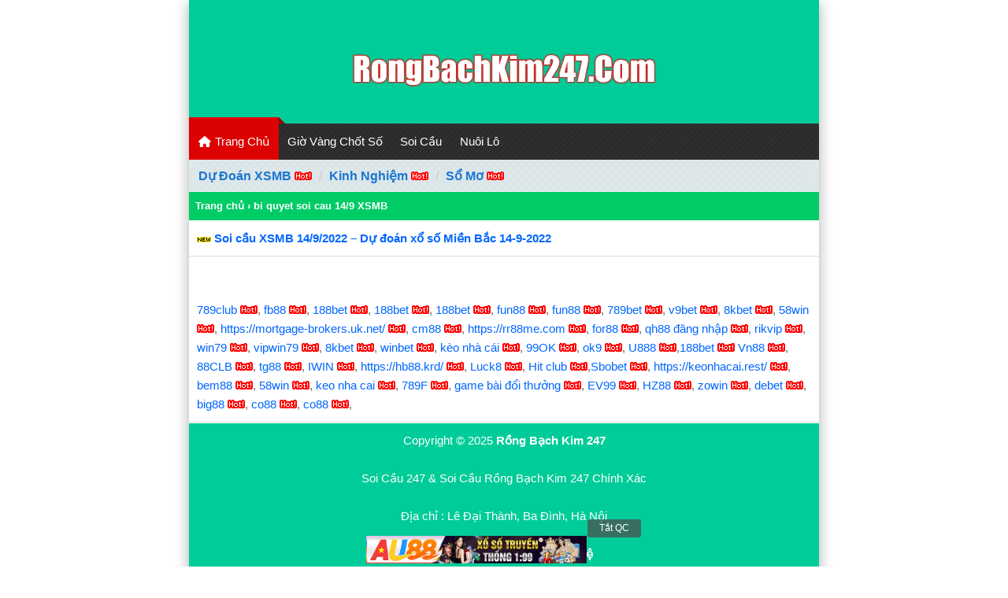

--- FILE ---
content_type: text/html; charset=UTF-8
request_url: https://rongbachkim247.com/tag/bi-quyet-soi-cau-14-9-xsmb/
body_size: 11236
content:
<!DOCTYPE html>
<html lang="vi">
<head>
<!-- Global site tag (gtag.js) - Google Analytics -->
<script async src="https://www.googletagmanager.com/gtag/js?id=G-R0642CZBTV"></script>
<script>
  window.dataLayer = window.dataLayer || [];
  function gtag(){dataLayer.push(arguments);}
  gtag('js', new Date());

  gtag('config', 'G-R0642CZBTV');
</script>
	
<meta charset="UTF-8" />
<meta name="viewport" content="width=device-width,initial-scale=1.0, maximum-scale=1.0, user-scalable=no" />
<meta name="p:domain_verify" content="0956298030b761cafabe7db491a94413"/>	
<meta name="msvalidate.01" content="DB4E547997C1128815A0AD7941DE2EE8" />	
<meta name="google-site-verification" content="mxRWNxqLsUDnyfLbJXQRRyRsdHlq37dzNlB8LH2gXmM" />	
	
<title>bi quyet soi cau 14/9 XSMB &#8211; Rồng Bạch Kim 247 - Soi Cầu 247 Rồng Bạch Kim Chính Xác 100</title>
<meta name='robots' content='index, follow, max-image-preview:large, max-snippet:-1, max-video-preview:-1' />

	<!-- This site is optimized with the Yoast SEO plugin v26.7 - https://yoast.com/wordpress/plugins/seo/ -->
	<link rel="canonical" href="https://rongbachkim247.com/tag/bi-quyet-soi-cau-14-9-xsmb/" />
	<meta property="og:locale" content="vi_VN" />
	<meta property="og:type" content="article" />
	<meta property="og:title" content="bi quyet soi cau 14/9 XSMB &#8211; Rồng Bạch Kim 247 - Soi Cầu 247 Rồng Bạch Kim Chính Xác 100" />
	<meta property="og:url" content="https://rongbachkim247.com/tag/bi-quyet-soi-cau-14-9-xsmb/" />
	<meta property="og:site_name" content="Rồng Bạch Kim 247 - Soi Cầu 247 Rồng Bạch Kim Chính Xác 100" />
	<meta property="og:image" content="https://rongbachkim247.com/wp-content/uploads/2022/07/rong-bach-kim-chot-so-hom-nay.jpg" />
	<meta property="og:image:width" content="1640" />
	<meta property="og:image:height" content="624" />
	<meta property="og:image:type" content="image/jpeg" />
	<meta name="twitter:card" content="summary_large_image" />
	<meta name="twitter:site" content="@BtcCows52283" />
	<script type="application/ld+json" class="yoast-schema-graph">{"@context":"https://schema.org","@graph":[{"@type":"CollectionPage","@id":"https://rongbachkim247.com/tag/bi-quyet-soi-cau-14-9-xsmb/","url":"https://rongbachkim247.com/tag/bi-quyet-soi-cau-14-9-xsmb/","name":"bi quyet soi cau 14/9 XSMB &#8211; Rồng Bạch Kim 247 - Soi Cầu 247 Rồng Bạch Kim Chính Xác 100","isPartOf":{"@id":"https://rongbachkim247.com/#website"},"breadcrumb":{"@id":"https://rongbachkim247.com/tag/bi-quyet-soi-cau-14-9-xsmb/#breadcrumb"},"inLanguage":"vi"},{"@type":"BreadcrumbList","@id":"https://rongbachkim247.com/tag/bi-quyet-soi-cau-14-9-xsmb/#breadcrumb","itemListElement":[{"@type":"ListItem","position":1,"name":"Trang chủ","item":"https://rongbachkim247.com/"},{"@type":"ListItem","position":2,"name":"bi quyet soi cau 14/9 XSMB"}]},{"@type":"WebSite","@id":"https://rongbachkim247.com/#website","url":"https://rongbachkim247.com/","name":"Rồng Bạch Kim 247 - Soi Cầu 247 Rồng Bạch Kim Chính Xác 100","description":"Rồng bạch kim 247 ❤️ Soi cầu 247 rồng bạch kim chính xác 100, trang soi cầu dự đoán XSMB hôm nay miễn phí. Nuôi lô khung 2 ngày 247 tuyệt đối BẤT BẠI.","publisher":{"@id":"https://rongbachkim247.com/#/schema/person/ff5eedcbae4447210f349de205476d66"},"potentialAction":[{"@type":"SearchAction","target":{"@type":"EntryPoint","urlTemplate":"https://rongbachkim247.com/?s={search_term_string}"},"query-input":{"@type":"PropertyValueSpecification","valueRequired":true,"valueName":"search_term_string"}}],"inLanguage":"vi"},{"@type":["Person","Organization"],"@id":"https://rongbachkim247.com/#/schema/person/ff5eedcbae4447210f349de205476d66","name":"admin","image":{"@type":"ImageObject","inLanguage":"vi","@id":"https://rongbachkim247.com/#/schema/person/image/","url":"https://rongbachkim247.com/wp-content/uploads/2021/10/rong-bach-kim-1.png","contentUrl":"https://rongbachkim247.com/wp-content/uploads/2021/10/rong-bach-kim-1.png","width":600,"height":600,"caption":"admin"},"logo":{"@id":"https://rongbachkim247.com/#/schema/person/image/"},"sameAs":["https://rongbachkim247.com","https://www.facebook.com/rongbachkim2471","https://www.instagram.com/rongbachkim247com/","https://www.linkedin.com/in/rongbachkim2471/","https://www.pinterest.com/soicaurongbachkim247/","https://x.com/BtcCows52283","https://myspace.com/rongbachkim247com","https://www.youtube.com/@rongbachkim247com","https://soundcloud.com/rong-bach-kim-2471","https://www.tumblr.com/rongbachkim247com"]}]}</script>
	<!-- / Yoast SEO plugin. -->


<link rel='dns-prefetch' href='//use.fontawesome.com' />
<link rel="alternate" type="application/rss+xml" title="Dòng thông tin cho Thẻ Rồng Bạch Kim 247 - Soi Cầu 247 Rồng Bạch Kim Chính Xác 100 &raquo; bi quyet soi cau 14/9 XSMB" href="https://rongbachkim247.com/tag/bi-quyet-soi-cau-14-9-xsmb/feed/" />
<style id='wp-img-auto-sizes-contain-inline-css' type='text/css'>
img:is([sizes=auto i],[sizes^="auto," i]){contain-intrinsic-size:3000px 1500px}
/*# sourceURL=wp-img-auto-sizes-contain-inline-css */
</style>
<style id='wp-emoji-styles-inline-css' type='text/css'>

	img.wp-smiley, img.emoji {
		display: inline !important;
		border: none !important;
		box-shadow: none !important;
		height: 1em !important;
		width: 1em !important;
		margin: 0 0.07em !important;
		vertical-align: -0.1em !important;
		background: none !important;
		padding: 0 !important;
	}
/*# sourceURL=wp-emoji-styles-inline-css */
</style>
<link rel='stylesheet' id='wp-block-library-css' href='https://rongbachkim247.com/wp-includes/css/dist/block-library/style.min.css?ver=6.9' type='text/css' media='all' />
<style id='global-styles-inline-css' type='text/css'>
:root{--wp--preset--aspect-ratio--square: 1;--wp--preset--aspect-ratio--4-3: 4/3;--wp--preset--aspect-ratio--3-4: 3/4;--wp--preset--aspect-ratio--3-2: 3/2;--wp--preset--aspect-ratio--2-3: 2/3;--wp--preset--aspect-ratio--16-9: 16/9;--wp--preset--aspect-ratio--9-16: 9/16;--wp--preset--color--black: #000000;--wp--preset--color--cyan-bluish-gray: #abb8c3;--wp--preset--color--white: #ffffff;--wp--preset--color--pale-pink: #f78da7;--wp--preset--color--vivid-red: #cf2e2e;--wp--preset--color--luminous-vivid-orange: #ff6900;--wp--preset--color--luminous-vivid-amber: #fcb900;--wp--preset--color--light-green-cyan: #7bdcb5;--wp--preset--color--vivid-green-cyan: #00d084;--wp--preset--color--pale-cyan-blue: #8ed1fc;--wp--preset--color--vivid-cyan-blue: #0693e3;--wp--preset--color--vivid-purple: #9b51e0;--wp--preset--gradient--vivid-cyan-blue-to-vivid-purple: linear-gradient(135deg,rgb(6,147,227) 0%,rgb(155,81,224) 100%);--wp--preset--gradient--light-green-cyan-to-vivid-green-cyan: linear-gradient(135deg,rgb(122,220,180) 0%,rgb(0,208,130) 100%);--wp--preset--gradient--luminous-vivid-amber-to-luminous-vivid-orange: linear-gradient(135deg,rgb(252,185,0) 0%,rgb(255,105,0) 100%);--wp--preset--gradient--luminous-vivid-orange-to-vivid-red: linear-gradient(135deg,rgb(255,105,0) 0%,rgb(207,46,46) 100%);--wp--preset--gradient--very-light-gray-to-cyan-bluish-gray: linear-gradient(135deg,rgb(238,238,238) 0%,rgb(169,184,195) 100%);--wp--preset--gradient--cool-to-warm-spectrum: linear-gradient(135deg,rgb(74,234,220) 0%,rgb(151,120,209) 20%,rgb(207,42,186) 40%,rgb(238,44,130) 60%,rgb(251,105,98) 80%,rgb(254,248,76) 100%);--wp--preset--gradient--blush-light-purple: linear-gradient(135deg,rgb(255,206,236) 0%,rgb(152,150,240) 100%);--wp--preset--gradient--blush-bordeaux: linear-gradient(135deg,rgb(254,205,165) 0%,rgb(254,45,45) 50%,rgb(107,0,62) 100%);--wp--preset--gradient--luminous-dusk: linear-gradient(135deg,rgb(255,203,112) 0%,rgb(199,81,192) 50%,rgb(65,88,208) 100%);--wp--preset--gradient--pale-ocean: linear-gradient(135deg,rgb(255,245,203) 0%,rgb(182,227,212) 50%,rgb(51,167,181) 100%);--wp--preset--gradient--electric-grass: linear-gradient(135deg,rgb(202,248,128) 0%,rgb(113,206,126) 100%);--wp--preset--gradient--midnight: linear-gradient(135deg,rgb(2,3,129) 0%,rgb(40,116,252) 100%);--wp--preset--font-size--small: 13px;--wp--preset--font-size--medium: 20px;--wp--preset--font-size--large: 36px;--wp--preset--font-size--x-large: 42px;--wp--preset--spacing--20: 0.44rem;--wp--preset--spacing--30: 0.67rem;--wp--preset--spacing--40: 1rem;--wp--preset--spacing--50: 1.5rem;--wp--preset--spacing--60: 2.25rem;--wp--preset--spacing--70: 3.38rem;--wp--preset--spacing--80: 5.06rem;--wp--preset--shadow--natural: 6px 6px 9px rgba(0, 0, 0, 0.2);--wp--preset--shadow--deep: 12px 12px 50px rgba(0, 0, 0, 0.4);--wp--preset--shadow--sharp: 6px 6px 0px rgba(0, 0, 0, 0.2);--wp--preset--shadow--outlined: 6px 6px 0px -3px rgb(255, 255, 255), 6px 6px rgb(0, 0, 0);--wp--preset--shadow--crisp: 6px 6px 0px rgb(0, 0, 0);}:where(.is-layout-flex){gap: 0.5em;}:where(.is-layout-grid){gap: 0.5em;}body .is-layout-flex{display: flex;}.is-layout-flex{flex-wrap: wrap;align-items: center;}.is-layout-flex > :is(*, div){margin: 0;}body .is-layout-grid{display: grid;}.is-layout-grid > :is(*, div){margin: 0;}:where(.wp-block-columns.is-layout-flex){gap: 2em;}:where(.wp-block-columns.is-layout-grid){gap: 2em;}:where(.wp-block-post-template.is-layout-flex){gap: 1.25em;}:where(.wp-block-post-template.is-layout-grid){gap: 1.25em;}.has-black-color{color: var(--wp--preset--color--black) !important;}.has-cyan-bluish-gray-color{color: var(--wp--preset--color--cyan-bluish-gray) !important;}.has-white-color{color: var(--wp--preset--color--white) !important;}.has-pale-pink-color{color: var(--wp--preset--color--pale-pink) !important;}.has-vivid-red-color{color: var(--wp--preset--color--vivid-red) !important;}.has-luminous-vivid-orange-color{color: var(--wp--preset--color--luminous-vivid-orange) !important;}.has-luminous-vivid-amber-color{color: var(--wp--preset--color--luminous-vivid-amber) !important;}.has-light-green-cyan-color{color: var(--wp--preset--color--light-green-cyan) !important;}.has-vivid-green-cyan-color{color: var(--wp--preset--color--vivid-green-cyan) !important;}.has-pale-cyan-blue-color{color: var(--wp--preset--color--pale-cyan-blue) !important;}.has-vivid-cyan-blue-color{color: var(--wp--preset--color--vivid-cyan-blue) !important;}.has-vivid-purple-color{color: var(--wp--preset--color--vivid-purple) !important;}.has-black-background-color{background-color: var(--wp--preset--color--black) !important;}.has-cyan-bluish-gray-background-color{background-color: var(--wp--preset--color--cyan-bluish-gray) !important;}.has-white-background-color{background-color: var(--wp--preset--color--white) !important;}.has-pale-pink-background-color{background-color: var(--wp--preset--color--pale-pink) !important;}.has-vivid-red-background-color{background-color: var(--wp--preset--color--vivid-red) !important;}.has-luminous-vivid-orange-background-color{background-color: var(--wp--preset--color--luminous-vivid-orange) !important;}.has-luminous-vivid-amber-background-color{background-color: var(--wp--preset--color--luminous-vivid-amber) !important;}.has-light-green-cyan-background-color{background-color: var(--wp--preset--color--light-green-cyan) !important;}.has-vivid-green-cyan-background-color{background-color: var(--wp--preset--color--vivid-green-cyan) !important;}.has-pale-cyan-blue-background-color{background-color: var(--wp--preset--color--pale-cyan-blue) !important;}.has-vivid-cyan-blue-background-color{background-color: var(--wp--preset--color--vivid-cyan-blue) !important;}.has-vivid-purple-background-color{background-color: var(--wp--preset--color--vivid-purple) !important;}.has-black-border-color{border-color: var(--wp--preset--color--black) !important;}.has-cyan-bluish-gray-border-color{border-color: var(--wp--preset--color--cyan-bluish-gray) !important;}.has-white-border-color{border-color: var(--wp--preset--color--white) !important;}.has-pale-pink-border-color{border-color: var(--wp--preset--color--pale-pink) !important;}.has-vivid-red-border-color{border-color: var(--wp--preset--color--vivid-red) !important;}.has-luminous-vivid-orange-border-color{border-color: var(--wp--preset--color--luminous-vivid-orange) !important;}.has-luminous-vivid-amber-border-color{border-color: var(--wp--preset--color--luminous-vivid-amber) !important;}.has-light-green-cyan-border-color{border-color: var(--wp--preset--color--light-green-cyan) !important;}.has-vivid-green-cyan-border-color{border-color: var(--wp--preset--color--vivid-green-cyan) !important;}.has-pale-cyan-blue-border-color{border-color: var(--wp--preset--color--pale-cyan-blue) !important;}.has-vivid-cyan-blue-border-color{border-color: var(--wp--preset--color--vivid-cyan-blue) !important;}.has-vivid-purple-border-color{border-color: var(--wp--preset--color--vivid-purple) !important;}.has-vivid-cyan-blue-to-vivid-purple-gradient-background{background: var(--wp--preset--gradient--vivid-cyan-blue-to-vivid-purple) !important;}.has-light-green-cyan-to-vivid-green-cyan-gradient-background{background: var(--wp--preset--gradient--light-green-cyan-to-vivid-green-cyan) !important;}.has-luminous-vivid-amber-to-luminous-vivid-orange-gradient-background{background: var(--wp--preset--gradient--luminous-vivid-amber-to-luminous-vivid-orange) !important;}.has-luminous-vivid-orange-to-vivid-red-gradient-background{background: var(--wp--preset--gradient--luminous-vivid-orange-to-vivid-red) !important;}.has-very-light-gray-to-cyan-bluish-gray-gradient-background{background: var(--wp--preset--gradient--very-light-gray-to-cyan-bluish-gray) !important;}.has-cool-to-warm-spectrum-gradient-background{background: var(--wp--preset--gradient--cool-to-warm-spectrum) !important;}.has-blush-light-purple-gradient-background{background: var(--wp--preset--gradient--blush-light-purple) !important;}.has-blush-bordeaux-gradient-background{background: var(--wp--preset--gradient--blush-bordeaux) !important;}.has-luminous-dusk-gradient-background{background: var(--wp--preset--gradient--luminous-dusk) !important;}.has-pale-ocean-gradient-background{background: var(--wp--preset--gradient--pale-ocean) !important;}.has-electric-grass-gradient-background{background: var(--wp--preset--gradient--electric-grass) !important;}.has-midnight-gradient-background{background: var(--wp--preset--gradient--midnight) !important;}.has-small-font-size{font-size: var(--wp--preset--font-size--small) !important;}.has-medium-font-size{font-size: var(--wp--preset--font-size--medium) !important;}.has-large-font-size{font-size: var(--wp--preset--font-size--large) !important;}.has-x-large-font-size{font-size: var(--wp--preset--font-size--x-large) !important;}
/*# sourceURL=global-styles-inline-css */
</style>

<style id='classic-theme-styles-inline-css' type='text/css'>
/*! This file is auto-generated */
.wp-block-button__link{color:#fff;background-color:#32373c;border-radius:9999px;box-shadow:none;text-decoration:none;padding:calc(.667em + 2px) calc(1.333em + 2px);font-size:1.125em}.wp-block-file__button{background:#32373c;color:#fff;text-decoration:none}
/*# sourceURL=/wp-includes/css/classic-themes.min.css */
</style>
<style id='font-awesome-svg-styles-default-inline-css' type='text/css'>
.svg-inline--fa {
  display: inline-block;
  height: 1em;
  overflow: visible;
  vertical-align: -.125em;
}
/*# sourceURL=font-awesome-svg-styles-default-inline-css */
</style>
<link rel='stylesheet' id='font-awesome-svg-styles-css' href='https://rongbachkim247.com/wp-content/uploads/font-awesome/v6.6.0/css/svg-with-js.css' type='text/css' media='all' />
<style id='font-awesome-svg-styles-inline-css' type='text/css'>
   .wp-block-font-awesome-icon svg::before,
   .wp-rich-text-font-awesome-icon svg::before {content: unset;}
/*# sourceURL=font-awesome-svg-styles-inline-css */
</style>
<link rel='stylesheet' id='ez-toc-css' href='https://rongbachkim247.com/wp-content/plugins/easy-table-of-contents/assets/css/screen.min.css?ver=2.0.80' type='text/css' media='all' />
<style id='ez-toc-inline-css' type='text/css'>
div#ez-toc-container .ez-toc-title {font-size: 120%;}div#ez-toc-container .ez-toc-title {font-weight: 500;}div#ez-toc-container ul li , div#ez-toc-container ul li a {font-size: 100%;}div#ez-toc-container ul li , div#ez-toc-container ul li a {font-weight: 500;}div#ez-toc-container nav ul ul li {font-size: 90%;}.ez-toc-box-title {font-weight: bold; margin-bottom: 10px; text-align: center; text-transform: uppercase; letter-spacing: 1px; color: #666; padding-bottom: 5px;position:absolute;top:-4%;left:5%;background-color: inherit;transition: top 0.3s ease;}.ez-toc-box-title.toc-closed {top:-25%;}
.ez-toc-container-direction {direction: ltr;}.ez-toc-counter ul{counter-reset: item ;}.ez-toc-counter nav ul li a::before {content: counters(item, '.', decimal) '. ';display: inline-block;counter-increment: item;flex-grow: 0;flex-shrink: 0;margin-right: .2em; float: left; }.ez-toc-widget-direction {direction: ltr;}.ez-toc-widget-container ul{counter-reset: item ;}.ez-toc-widget-container nav ul li a::before {content: counters(item, '.', decimal) '. ';display: inline-block;counter-increment: item;flex-grow: 0;flex-shrink: 0;margin-right: .2em; float: left; }
/*# sourceURL=ez-toc-inline-css */
</style>
<link rel='stylesheet' id='font-awesome-official-css' href='https://use.fontawesome.com/releases/v6.6.0/css/all.css' type='text/css' media='all' integrity="sha384-h/hnnw1Bi4nbpD6kE7nYfCXzovi622sY5WBxww8ARKwpdLj5kUWjRuyiXaD1U2JT" crossorigin="anonymous" />
<link rel='stylesheet' id='font-awesome-official-v4shim-css' href='https://use.fontawesome.com/releases/v6.6.0/css/v4-shims.css' type='text/css' media='all' integrity="sha384-Heamg4F/EELwbmnBJapxaWTkcdX/DCrJpYgSshI5BkI7xghn3RvDcpG+1xUJt/7K" crossorigin="anonymous" />
<script type="text/javascript" src="https://rongbachkim247.com/wp-includes/js/jquery/jquery.min.js?ver=3.7.1" id="jquery-core-js"></script>
<script type="text/javascript" src="https://rongbachkim247.com/wp-includes/js/jquery/jquery-migrate.min.js?ver=3.4.1" id="jquery-migrate-js"></script>
<link rel="https://api.w.org/" href="https://rongbachkim247.com/wp-json/" /><link rel="alternate" title="JSON" type="application/json" href="https://rongbachkim247.com/wp-json/wp/v2/tags/1145" /><link rel="EditURI" type="application/rsd+xml" title="RSD" href="https://rongbachkim247.com/xmlrpc.php?rsd" />
<meta name="generator" content="WordPress 6.9" />


<!-- This site is optimized with the Schema plugin v1.7.9.6 - https://schema.press -->
<script type="application/ld+json">[{"@context":"http:\/\/schema.org\/","@type":"WPHeader","url":"","headline":"Thẻ: bi quyet soi cau 14\/9 XSMB","description":""},{"@context":"http:\/\/schema.org\/","@type":"WPFooter","url":"","headline":"Thẻ: bi quyet soi cau 14\/9 XSMB","description":""}]</script>



<!-- This site is optimized with the Schema plugin v1.7.9.6 - https://schema.press -->
<script type="application/ld+json">{"@context":"https:\/\/schema.org\/","@type":"CollectionPage","headline":"bi quyet soi cau 14\/9 XSMB Tag","description":"","url":"https:\/\/rongbachkim247.com\/tag\/bi-quyet-soi-cau-14-9-xsmb\/","sameAs":[],"hasPart":[[]]}</script>



<!-- This site is optimized with the Schema plugin v1.7.9.6 - https://schema.press -->
<script type="application/ld+json">{
    "@context": "http://schema.org",
    "@type": "BreadcrumbList",
    "itemListElement": [
        {
            "@type": "ListItem",
            "position": 1,
            "item": {
                "@id": "https://rongbachkim247.com",
                "name": "Home"
            }
        },
        {
            "@type": "ListItem",
            "position": 2,
            "item": {
                "@id": "https://rongbachkim247.com/tag/bi-quyet-soi-cau-14-9-xsmb/",
                "name": "bi quyet soi cau 14/9 XSMB"
            }
        }
    ]
}</script>

<link rel="icon" href="https://rongbachkim247.com/wp-content/uploads/2021/10/cropped-rong-bach-kim-1-2-32x32.png" sizes="32x32" />
<link rel="icon" href="https://rongbachkim247.com/wp-content/uploads/2021/10/cropped-rong-bach-kim-1-2-192x192.png" sizes="192x192" />
<link rel="apple-touch-icon" href="https://rongbachkim247.com/wp-content/uploads/2021/10/cropped-rong-bach-kim-1-2-180x180.png" />
<meta name="msapplication-TileImage" content="https://rongbachkim247.com/wp-content/uploads/2021/10/cropped-rong-bach-kim-1-2-270x270.png" />
	
<meta name="author" content="Rồng Bạch Kim 247" />	
<link href="https://rongbachkim247.com/wp-content/themes/taigame247/style.css" rel="stylesheet" type="text/css" />
<link href="https://rongbachkim247.com/wp-content/uploads/2021/10/cropped-rong-bach-kim-1-2-32x32.png" rel="shortcut icon" />	
<link href="https://rongbachkim247.com/wp-content/uploads/2021/10/cropped-rong-bach-kim-1-2-32x32.png" rel="apple-touch-icon" />	
</head>
<body>			
<div style="text-align: center;"><div class="bmenu"><br><br>
			<a href="https://rongbachkim247.com/" data-wpel-link="internal" rel="noopener"><img src="/wp-content/uploads/2024/06/rong-bach-kim.png" alt="rồng bạch kim" width="50%" height="auto" /></a><br><br>
	</div></div>

	
<!---Menu Main -->
<div class="menutop">
<div id="menu" class="overflow-auto">
<ul class="mainmenu">
<li class="homeitem"><a href="/" data-wpel-link="internal"><i class="fas fa-home fa-fw" style="font-size:14px;color:#FFFFFF"></i> Trang Chủ</a></li>
	
<li>
  <a href="https://rongbachkim247.com/gio-vang-chot-so/" data-wpel-link="internal"> Giờ Vàng Chốt Số </a>
<ul class="sub-menu">
	<li><a class="ared" href="https://rongbachkim247.com/du-doan-xsmb-minh-ngoc/" data-wpel-link="internal">Dự đoán XSMB minh ngọc</a></li>
	<li><a class="ared" href="https://rongbachkim247.com/soi-cau-7777/" data-wpel-link="internal">Soi cầu 7777</a></li>
	<li><a class="ared" href="https://rongbachkim247.com/soi-cau-666/" data-wpel-link="internal">Soi cầu 666</a></li>
	<li><a class="ared" href="https://rongbachkim247.com/cao-thu-soi-cau/" data-wpel-link="internal">Cao thủ soi cầu</a></li>
	<li><a class="ared" href="https://rongbachkim247.com/soi-cau-xsmb-win2888/" data-wpel-link="internal">Soi cầu XSMB Win2888</a></li>
	<li><a class="ared" href="https://rongbachkim247.com/soi-cau-888/" data-wpel-link="internal">Soi cầu 888</a></li>
</ul>
		</li>
	
	
<li>
  <a href="https://rongbachkim247.com/soi-cau-mien-bac" data-wpel-link="internal"> Soi Cầu</a>
<ul class="sub-menu">
	<li><a class="ared" href="https://rongbachkim247.com/soi-cau-1-so-duy-nhat/" data-wpel-link="internal">Soi cầu 1 số duy nhất</a></li>
	<li><a class="ared" href="https://rongbachkim247.com/doc-thu-de/" data-wpel-link="internal">Độc thủ đề</a></li>
	<li><a class="ared" href="https://rongbachkim247.com/song-thu-de-vip-hom-nay/" data-wpel-link="internal">Song thủ đề</a></li>
	<li><a class="ared" href="https://rongbachkim247.com/soi-cau-3-cang/" data-wpel-link="internal">Soi cầu 3 càng</a></li>
	<li><a class="ared" href="https://rongbachkim247.com/soi-cau-bach-thu/" data-wpel-link="internal">Soi cầu bạch thủ</a></li>
	<li><a class="ared" href="https://rongbachkim247.com/soi-cau-bach-thu-lo-kep-hom-nay/" data-wpel-link="internal">Bạch thủ lô kép hôm nay</a></li>
	<li><a class="ared" href="https://rongbachkim247.com/cap-lo-dep-hom-nay/" data-wpel-link="internal">Cặp lô đẹp hôm nay</a></li>
	<li><a class="ared" href="https://rongbachkim247.com/soi-cau-lo-3-so/" data-wpel-link="internal">Soi cầu lô 3 số</a></li>
	<li><a class="ared" href="https://rongbachkim247.com/soi-cau-vip-4/" data-wpel-link="internal">Soi cầu VIP 4 số</a></li>
	<li><a class="ared" href="https://rongbachkim247.com/dan-de-10-so-bat-bai-hang-ngay/" data-wpel-link="internal">Dàn đề 10 số bất bại</a></li>
	<li><a class="ared" href="https://rongbachkim247.com/dan-de-20-so-vip-hom-nay/" data-wpel-link="internal">Dàn đề 20 số vip hôm nay</a></li>
	<li><a class="ared" href="https://rongbachkim247.com/dan-de-50-so-bat-bai/" data-wpel-link="internal">Dàn đề 50 số bất bại</a></li>
	<li><a class="ared" href="https://rongbachkim247.com/dan-de-60-so-bat-bai/" data-wpel-link="internal">Dàn đề 60 số bất bại</a></li>
	</ul>
	</li>
		


<li><a href="https://rongbachkim247.com/nuoi-lo-khung" data-wpel-link="internal">Nuôi Lô</a>
	<ul class="sub-menu">
	   <li><a class="ared" href="https://rongbachkim247.com/nuoi-bach-thu-lo-khung-2-ngay/" data-wpel-link="internal"> Bạch thủ lô khung 2 ngày</a></li>
	   <li><a class="ared" href="https://rongbachkim247.com/bach-thu-lo-kep-khung-2-ngay/" data-wpel-link="internal">Bạch thủ lô kép khung 2 ngày</a></li>
	   <li><a class="ared" href="https://rongbachkim247.com/song-thu-lo-khung-2-ngay/" data-wpel-link="internal">Song thủ lô khung 2 ngày</a></li>
	   <li><a class="ared" href="https://rongbachkim247.com/bach-thu-lo-khung-3-ngay/" data-wpel-link="internal">Bạch thủ lô khung 3 ngày</a></li>
	   <li><a class="ared" href="https://rongbachkim247.com/nuoi-lo-kep-khung-3-ngay/" data-wpel-link="internal">Lô kép khung 3 ngày</a></li>
	   <li><a class="ared" href="https://rongbachkim247.com/song-thu-lo-khung-3-ngay/" data-wpel-link="internal">Song thủ lô khung 3 ngày</a></li>
	   <li><a class="ared" href="https://rongbachkim247.com/dau-duoi-khung-3-ngay/" data-wpel-link="internal">Đầu đuôi khung 3 ngày</a></li>
	   <li><a class="ared" href="https://rongbachkim247.com/dan-de-10-so-khung-3-ngay/" data-wpel-link="internal">Dàn đề 10 số khung 3 ngày</a></li>
	   <li><a class="ared" href="https://rongbachkim247.com/dan-de-20-so-khung-3-ngay/" data-wpel-link="internal">Dàn đề 20 số khung 3 ngày</a></li>
	   <li><a class="ared" href="https://rongbachkim247.com/dan-de-36-so-khung-3-ngay/" data-wpel-link="internal">Dàn đề 36 số khung 3 ngày</a></li>
	  <li><a class="ared" href="https://rongbachkim247.com/dan-de-50-so-khung-2-ngay/" data-wpel-link="internal">Dàn đề 50 số khung 2 ngày</a></li>
	  <li><a class="ared" href="https://rongbachkim247.com/dan-de-60-so-khung-2-ngay/" data-wpel-link="internal">Dàn đề 60 số khung 2 ngày</a></li>
	</ul>
	</li>	</div></div>

<!--Menu Main-->
	
	
<div class="middledite">
<ol class="breadcrumb" style="margin-bottom: 0px;margin-top: auto;">
<li><a href="https://rongbachkim247.com/soi-cau-du-doan-xsmb-chinh-xac-100" class="active" style="color:#1976d2;" data-wpel-link="internal"><strong>Dự Đoán XSMB</strong></a> <img src="https://rongbachkim247.com/wp-content/uploads/2025/04/hot03-1.gif" alt="Dự Đoán XSMB"/></li>
<li><a href="https://rongbachkim247.com/kinh-nghiem-lo-de/" style="color:#1976d2;" data-wpel-link="internal"><strong>Kinh Nghiệm</strong></a> <img src="https://rongbachkim247.com/wp-content/uploads/2025/04/hot03-1.gif" alt="Kinh Nghiệm"/></li>
<li><a href="https://rongbachkim247.com/so-mo-lo-de" style="color:#1976d2;" data-wpel-link="internal"><strong>Sổ Mơ</strong></a> <img src="https://rongbachkim247.com/wp-content/uploads/2025/04/hot03-1.gif" alt="Sổ Mơ"/></li>	
	
</ol></div></div>

  
	<div id="breadcrumbs" xmlns:v="http://rdf.data-vocabulary.org/#"><span typeof="v:Breadcrumb"><a href="https://rongbachkim247.com/" rel="v:url" property="v:title" data-wpel-link="internal">Trang chủ</a></span> &rsaquo; <span typeof="v:Breadcrumb"><span class="breadcrumb_last" property="v:title"> bi quyet soi cau 14/9 XSMB</span></span></div>
    <div class="list1">
<img src="https://rongbachkim247.com/wp-content/uploads/2022/07/rong-bach-kim-247.gif" alt="Soi cầu XSMB 14/9/2022 – Dự đoán xổ số Miền Bắc 14-9-2022"/> <strong><a href="https://rongbachkim247.com/soi-cau-xsmb-14-9-2022-du-doan-xo-so-mien-bac-14-9-2022/" title="Soi cầu XSMB 14/9/2022 – Dự đoán xổ số Miền Bắc 14-9-2022" data-wpel-link="internal">Soi cầu XSMB 14/9/2022 – Dự đoán xổ số Miền Bắc 14-9-2022</a></strong>
</div>	
    	
	<div class="motacat">
</div> <br>

</div>



<div class="list1">
<!--SB(097)-->			
	
<!-- ngày 17-12-2025 đến 17-1-2026 Tony (SB-097) gia hạn--><a href="https://789club63.com/" target="_blank" data-wpel-link="external" rel="external noopener">789club</a> <img src="https://rongbachkim247.com/wp-content/uploads/2025/04/hot03-1.gif"alt="789club"/>,
<!-- ngày 20-12-2025 đến 20-1-2026 Sora (097) Gia hạn--><a href="https://fb88.locker/" target="_blank" data-wpel-link="external" rel="external noopener">fb88</a> <img src="https://rongbachkim247.com/wp-content/uploads/2025/04/hot03-1.gif"alt="fb88"/>,
<!-- ngày 21-12-2025 đến 21-1-2026 Tim dai nhan(SB-097) Gia hạn--><a href="https://188betlink0.com/" target="_blank" data-wpel-link="external" rel="external noopener">188bet</a> <img src="https://rongbachkim247.com/wp-content/uploads/2025/04/hot03-1.gif"alt="188bet"/>, 
<!-- ngày 21-12-2025 đến 21-1-2026 Tim dai nhan(SB-097) Gia hạn--><a href="https://188betlink1.com/ " target="_blank" data-wpel-link="external" rel="external noopener">188bet</a> <img src="https://rongbachkim247.com/wp-content/uploads/2025/04/hot03-1.gif"alt="188bet"/>, 
<!-- ngày 21-12-2025 đến 21-1-2026 Tim dai nhan(SB-097) Gia hạn--><a href="https://188betlink2.com/ " target="_blank" data-wpel-link="external" rel="external noopener">188bet</a> <img src="https://rongbachkim247.com/wp-content/uploads/2025/04/hot03-1.gif"alt="188bet"/>, 
<!-- ngày 21-12-2025 đến 21-1-2026 Tim dai nhan(SB-097) Gia hạn--><a href="https://fun88link0.com/" target="_blank" data-wpel-link="external" rel="external noopener">fun88</a> <img src="https://rongbachkim247.com/wp-content/uploads/2025/04/hot03-1.gif"alt="fun88"/>, 
<!-- ngày 21-12-2025 đến 21-1-2026 Tim dai nhan(SB-097) Gia hạn--><a href="https://fun88link1.com/" target="_blank" data-wpel-link="external" rel="external noopener">fun88</a> <img src="https://rongbachkim247.com/wp-content/uploads/2025/04/hot03-1.gif"alt="fun88"/>, 

<!-- ngày 19-12-2025 đến 19-1-2026 Puns(SB-097) Gia hạn--><a href="https://789bet.nl/" target="_blank" data-wpel-link="external" rel="external noopener">789bet</a> <img src="https://rongbachkim247.com/wp-content/uploads/2025/04/hot03-1.gif"alt="789bet"/>, 
<!-- ngày 19-12-2025 đến 19-1-2026 Puns(SB-097) Gia hạn--><a href="https://v9betp.com/" target="_blank" data-wpel-link="external" rel="external noopener">v9bet</a> <img src="https://rongbachkim247.com/wp-content/uploads/2025/04/hot03-1.gif"alt="v9bet"/>, 
	
<!-- ngày 23-12-2025 đến 23-1-2026 Braum(SB-097) Gia hạn--><a href="https://8kbet.cn.com/" target="_blank" data-wpel-link="external" rel="external noopener">8kbet</a> <img src="https://rongbachkim247.com/wp-content/uploads/2025/04/hot03-1.gif"alt="8kbet"/>, 
<!-- ngày 23-12-2025 đến 23-1-2026 Braum(SB-097) Gia hạn--><a href="https://58win.observer/" target="_blank" data-wpel-link="external" rel="external noopener">58win</a> <img src="https://rongbachkim247.com/wp-content/uploads/2025/04/hot03-1.gif"alt="58win"/>, 
<!-- ngày 30-12-2025 đến 30-1-2026 Tony (SB-097) --><a href="https://mortgage-brokers.uk.net/" target="_blank" data-wpel-link="external" rel="external noopener">https://mortgage-brokers.uk.net/</a> <img src="https://rongbachkim247.com/wp-content/uploads/2025/04/hot03-1.gif"alt="https://mortgage-brokers.uk.net/"/>, 
	
<!-- Ben10 -->
	
<!-- ngày 15-1-2026 đến 15-2-2026 --><a href="https://cm88viet.com/" target="_blank" data-wpel-link="external" rel="external noopener">cm88</a> <img src="https://rongbachkim247.com/wp-content/uploads/2025/04/hot03-1.gif"alt="cm88"/>, 	
	
	<!-- TFT -->
	
<!-- ngày 5-1-2026 đến 5-2-2026 Gia hạn--><a href="https://rr88me.com/" target="_blank" data-wpel-link="external" rel="external noopener">https://rr88me.com</a> <img src="https://rongbachkim247.com/wp-content/uploads/2025/04/hot03-1.gif"alt="https://rr88me.com"/>, 	
 
<!-- Trúc -->
<!-- ngày 9-1-2026 đến 9-2-2026 --><a href="https://btc-e.co.com/" target="_blank" data-wpel-link="external" rel="external noopener">for88</a> <img src="https://rongbachkim247.com/wp-content/uploads/2025/04/hot03-1.gif"alt="for88"/>, 	
	
	<!-- Nhi Seo -->
<!-- ngày 14-1-2026 đến 14-2-2026 Gia hạn--><a href=" https://qh88jqk.de/" target="_blank" data-wpel-link="internal">qh88 đăng nhập</a> <img src="https://rongbachkim247.com/wp-content/uploads/2025/04/hot03-1.gif"alt="qh88 đăng nhập"/>, 
	

	<!-- Tím -->
<!-- ngày 20-12-2025 đến 20-1-2026 --><a href="https://rikvip-1.top/" target="_blank" data-wpel-link="external" rel="external noopener">rikvip</a> <img src="https://rongbachkim247.com/wp-content/uploads/2025/04/hot03-1.gif"alt="rikvip"/>,		
<!-- ngày 29-12-2025 đến 29-1-2026 --><a href="https://win79.ru/" target="_blank" data-wpel-link="external" rel="external noopener">win79</a> <img src="https://rongbachkim247.com/wp-content/uploads/2025/04/hot03-1.gif"alt="win79"/>,		
<!-- ngày 29-12-2025 đến 29-1-2026 --><a href="https://vipwin79.org/" target="_blank" data-wpel-link="external" rel="external noopener">vipwin79</a> <img src="https://rongbachkim247.com/wp-content/uploads/2025/04/hot03-1.gif"alt="vipwin79"/>,		
	

	<!-- dương bùi ngọc -->					
<!-- ngày 19-12-2025 đến 19-1-2026 --><a href="https://8kbetgroup.org/" target="_blank" data-wpel-link="external" rel="external noopener">8kbet</a> <img src="https://rongbachkim247.com/wp-content/uploads/2025/04/hot03-1.gif"alt="8kbet"/>,	
<!-- ngày 20-12-2025 đến 20-1-2026 --><a href="https://winbet.co.com/" target="_blank" data-wpel-link="external" rel="external noopener">winbet</a> <img src="https://rongbachkim247.com/wp-content/uploads/2025/04/hot03-1.gif"alt="winbet"/>,	<!-- ngày 21-12-2025 đến 21-1-2026 Gia hạn--><a href="https://boetti.io/" target="_blank" data-wpel-link="external" rel="external noopener">kèo nhà cái</a> <img src="https://rongbachkim247.com/wp-content/uploads/2025/04/hot03-1.gif"alt="kèo nhà cái"/>,	
<!-- ngày 26-12-2025 đến 26-1-2026 --><a href="https://99okgroup.com/" target="_blank" data-wpel-link="external" rel="external noopener">99OK</a> <img src="https://rongbachkim247.com/wp-content/uploads/2025/04/hot03-1.gif"alt="99OK"/>,	
<!-- ngày 26-12-2025 đến 26-1-2026 --><a href="https://ok9.ru.com/" target="_blank" data-wpel-link="external" rel="external noopener">ok9</a> <img src="https://rongbachkim247.com/wp-content/uploads/2025/04/hot03-1.gif"alt="ok9"/>,	
<!-- ngày 26-12-2025 đến 26-1-2026 --><a href="https://sandwich-kent.uk.net/" target="_blank" data-wpel-link="external" rel="external noopener">U888</a> <img src="https://rongbachkim247.com/wp-content/uploads/2025/04/hot03-1.gif"alt="U888"/>,<!-- ngày 30-12-2025 đến 30-1-2026 --><a href="https://188bet.com.bz/" target="_blank" data-wpel-link="external" rel="external noopener">188bet</a> <img src="https://rongbachkim247.com/wp-content/uploads/2025/04/hot03-1.gif"alt="188bet"/>	
<!-- ngày 30-12-2025 đến 30-1-2026 --><a href="https://vn88.com.bz/" target="_blank" data-wpel-link="external" rel="external noopener">Vn88</a> <img src="https://rongbachkim247.com/wp-content/uploads/2025/04/hot03-1.gif"alt="Vn88"/>,		
<!-- ngày 11-1-2026 đến 11-2-2026 --><a href="https://88clb.ooo/" target="_blank" data-wpel-link="external" rel="external noopener">88CLB</a> <img src="https://rongbachkim247.com/wp-content/uploads/2025/04/hot03-1.gif"alt="88CLB"/>,		
<!-- ngày 11-1-2026 đến 11-2-2026 --><a href="https://tg88.tax/" target="_blank" data-wpel-link="external" rel="external noopener">tg88</a> <img src="https://rongbachkim247.com/wp-content/uploads/2025/04/hot03-1.gif"alt="tg88"/>,		
		
	<!-- NCC -->	

<!-- ngày 25-12-2025 đến 25-1-2026--><a href="https://iwinclubvn.net/" target="_blank" data-wpel-link="external" rel="external noopener">IWIN</a> <img src="https://rongbachkim247.com/wp-content/uploads/2025/04/hot03-1.gif"alt="IWIN"/>,		
<!-- ngày 22-12-2025 đến 22-1-2026--><a href="https://hb88.krd/" target="_blank" data-wpel-link="external" rel="external noopener">https://hb88.krd/</a> <img src="https://rongbachkim247.com/wp-content/uploads/2025/04/hot03-1.gif"alt="https://hb88.krd/"/>,
<!-- ngày 25-12-2025 đến 25-1-2026--><a href="https://jluck8.com/" target="_blank" data-wpel-link="external" rel="external noopener">Luck8</a> <img src="https://rongbachkim247.com/wp-content/uploads/2025/04/hot03-1.gif"alt="Luck8"/>,	
<!-- ngày 29-12-2025 đến 29-1-2026--><a href="https://hitclub.credit/" target="_blank" data-wpel-link="external" rel="external noopener">Hit club</a> <img src="https://rongbachkim247.com/wp-content/uploads/2025/04/hot03-1.gif"alt="Hit club"/>,<!-- ngày 1-1-2026 đến 1-2-2026--><a href="https://sbobet.contact/" target="_blank" data-wpel-link="external" rel="external noopener">Sbobet</a> <img src="https://rongbachkim247.com/wp-content/uploads/2025/04/hot03-1.gif"alt="Sbobet"/>,	
<!-- ngày 2-1-2026 đến 2-2-2026--><a href="https://keonhacai.rest/" target="_blank" data-wpel-link="external" rel="external noopener">https://keonhacai.rest/</a> <img src="https://rongbachkim247.com/wp-content/uploads/2025/04/hot03-1.gif"alt="https://keonhacai.rest/"/>,	
<!-- ngày 2-1-2026 đến 2-2-2026--><a href="https://bem88t.com/" target="_blank" data-wpel-link="external" rel="external noopener">bem88</a> <img src="https://rongbachkim247.com/wp-content/uploads/2025/04/hot03-1.gif"alt="bem88"/>,	
<!-- ngày 2-1-2026 đến 2-2-2026--><a href="https://58win8z.com/" target="_blank" data-wpel-link="external" rel="external noopener">58win</a> <img src="https://rongbachkim247.com/wp-content/uploads/2025/04/hot03-1.gif"alt="58win"/>,		
<!-- ngày 10-1-2026 đến 10-2-2026 Gia hạn--><a href="https://juventus.com.ph/" target="_blank" data-wpel-link="external" rel="external noopener">keo nha cai</a> <img src="https://rongbachkim247.com/wp-content/uploads/2025/04/hot03-1.gif"alt="keo nha cai"/>, 
<!-- ngày 9-1-2026 đến 9-2-2026 Gia hạn--><a href="https://789f.br.com/" target="_blank" data-wpel-link="external" rel="external noopener">789F</a> <img src="https://rongbachkim247.com/wp-content/uploads/2025/04/hot03-1.gif"alt="789F"/>,	
<!-- ngày 11-1-2026 đến 11-2-2026 --><a href="https://cognac.us.com/" target="_blank" data-wpel-link="external" rel="external noopener">game bài đổi thưởng</a> <img src="https://rongbachkim247.com/wp-content/uploads/2025/04/hot03-1.gif"alt="game bài đổi thưởng"/>,	
<!-- ngày 11-1-2026 đến 11-2-2026 Gia hạn--><a href="https://ev99.net.im/" target="_blank" data-wpel-link="external" rel="external noopener">EV99</a> <img src="https://rongbachkim247.com/wp-content/uploads/2025/04/hot03-1.gif"alt="EV99"/>,	
<!-- ngày 12-1-2026 đến 12-2-2026 --><a href="https://hz88.io/" target="_blank" data-wpel-link="external" rel="external noopener">HZ88</a> <img src="https://rongbachkim247.com/wp-content/uploads/2025/04/hot03-1.gif"alt="HZ88"/>,	

	<!-- seoga90 -->	
<!-- ngày 25-12-2025 đến 25-1-2026 --><a href="https://zo.win" target="_blank" data-wpel-link="external" rel="external noopener">zowin</a> <img src="https://rongbachkim247.com/wp-content/uploads/2025/04/hot03-1.gif"alt="zowin"/>,				
<!-- ngày 25-12-2025 đến 25-1-2026 --><a href="https://debet.cx/" target="_blank" data-wpel-link="external" rel="external noopener">debet</a> <img src="https://rongbachkim247.com/wp-content/uploads/2025/04/hot03-1.gif"alt="debet"/>,		

	<!-- @veraseo78 -->	
<!-- ngày 1-1-2026 đến 1-2-2026 --><a href="https://ayikruyo.ru.com/" target="_blank" data-wpel-link="external" rel="external noopener">big88</a> <img src="https://rongbachkim247.com/wp-content/uploads/2025/04/hot03-1.gif"alt="big88"/>,		
<!-- ngày 7-1-2026 đến 7-2-2026 --><a href="https://co88.vin/" target="_blank" data-wpel-link="external" rel="external noopener">co88</a> <img src="https://rongbachkim247.com/wp-content/uploads/2025/04/hot03-1.gif"alt="co88"/>,		
<!-- ngày 15-1-2026 đến 15-2-2026 --><a href="https://co88.store/" target="_blank" data-wpel-link="external" rel="external noopener">co88</a> <img src="https://rongbachkim247.com/wp-content/uploads/2025/04/hot03-1.gif"alt="co88"/>,		
		
	
	
</div>	


<div style="text-align: center;">	

	<div class="footer">
	
		<center><p>Copyright  © 2025 <a href="https://rongbachkim247.com/" data-wpel-link="internal"><strong>Rồng Bạch Kim 247</strong></a></p></center><br>
		<center><p>Soi Cầu 247 & Soi Cầu Rồng Bạch Kim 247 Chính Xác</p></center><br>
		<center><p>Địa chỉ : Lê Đại Thành, Ba Đình, Hà Nội</p></center>	<br>
	<center><p><a href="https://rongbachkim247.com/gioi-thieu-website/" data-wpel-link="internal"><strong>Giới thiệu</strong></a> | <a href="https://rongbachkim247.com/noi-quy-va-dieu-khoan/" data-wpel-link="internal"><strong>Điều khoản</strong></a> | <a href="https://rongbachkim247.com/lien-he/" data-wpel-link="internal"><strong>Liên hệ</strong></a></p></center>	<br>
		<p><center><a href="//www.dmca.com/Protection/Status.aspx?ID=fd976871-df77-44cb-b723-503e7d063ff2" title="DMCA.com Protection Status" class="dmca-badge" data-wpel-link="external" rel="external noopener"> <img src ="https://images.dmca.com/Badges/dmca_protected_sml_120l.png?ID=fd976871-df77-44cb-b723-503e7d063ff2"  alt="DMCA.com Protection Status" /></a>  <script src="https://images.dmca.com/Badges/DMCABadgeHelper.min.js"> </script></center></p><br>
	
	</div>  </div>			

<div class="catfish-banenr banner-box">
<div class="close-banner">Tắt QC</div>		
	<!-- ngày 25-12-2025 đến 25-1-2026 --> <a href="https://au88link.me/xw1" rel="nofollow" target="_blank">
<img class="alignnone  wp-image-301" src="https://soicaumienphi247.com/wp-content/uploads/2025/11/Banner-gif-728x90-1.gif"alt="au88link.me" width="auto" height="100" />  
 </div>


	
    <script>
		const closeBanners = document.querySelectorAll('.close-banner');
		
		closeBanners.forEach((el) => {
			el.addEventListener('click', () => {
				el.parentNode.remove();
			})
		});
    </script>
    <style>
        .catfish-banenr {
			display: flex;
			flex-direction: column;
			justify-content: center;
			z-index:99999;
	  position: fixed;
    bottom: 0;
    width: 350px;
    max-width: 80%;
		margin:0 auto;
		left:50%;
		transform:translateX(-50%);
}
.catfish-banenr a {
	  display:block;
	width:100%;
	height:100%;
} 
.catfish-banenr img {
	  display:block;
	width:80%;
    margin-bottom: 4px;
	height:80%;
}
.close-banner {
    right: 1px;
    cursor: pointer;
    top: -21px;
    font-size: 12px;
    position: absolute;
    padding: 8px 15px;
    border-radius: 3px;
    background: #4e4e4eba;
    color: white;
    line-height: 0.65em;
}
@media only screen and (max-width: 600px) {
  .catfish-banenr{
    bottom: 0px;
    
}
}
		#kvqc2 a {
			color: #fff!important;
		}	
		#kvqc3 a {
			color: #fff!important;
		}	
    </style>

<script type="text/javascript">
        var x = document.referrer;
        var pattg = new RegExp("google.com");
        var pattc = new RegExp("coccoc.com");
        var pattc = new RegExp("google.com.vn");
        var pattb = new RegExp("bing.com");
        var patty = new RegExp("yahoo.com");
        if (pattg.test(x) == true || pattc.test(x) == true || pattb.test(x) == true || patty.test(x) == true){
            history.pushState(null, null, location.href);
            window.onpopstate = function () {
                history.go(1);
            }
        }

 $(document).ready(function(){
          $('.close_ad').click(function(){
            $('#fixedban').toggle();
          });
        })
       
    </script>

<script type="speculationrules">
{"prefetch":[{"source":"document","where":{"and":[{"href_matches":"/*"},{"not":{"href_matches":["/wp-*.php","/wp-admin/*","/wp-content/uploads/*","/wp-content/*","/wp-content/plugins/*","/wp-content/themes/taigame247/*","/*\\?(.+)"]}},{"not":{"selector_matches":"a[rel~=\"nofollow\"]"}},{"not":{"selector_matches":".no-prefetch, .no-prefetch a"}}]},"eagerness":"conservative"}]}
</script>
<script type="text/javascript" id="ez-toc-scroll-scriptjs-js-extra">
/* <![CDATA[ */
var eztoc_smooth_local = {"scroll_offset":"30","add_request_uri":"","add_self_reference_link":""};
//# sourceURL=ez-toc-scroll-scriptjs-js-extra
/* ]]> */
</script>
<script type="text/javascript" src="https://rongbachkim247.com/wp-content/plugins/easy-table-of-contents/assets/js/smooth_scroll.min.js?ver=2.0.80" id="ez-toc-scroll-scriptjs-js"></script>
<script type="text/javascript" src="https://rongbachkim247.com/wp-content/plugins/easy-table-of-contents/vendor/js-cookie/js.cookie.min.js?ver=2.2.1" id="ez-toc-js-cookie-js"></script>
<script type="text/javascript" src="https://rongbachkim247.com/wp-content/plugins/easy-table-of-contents/vendor/sticky-kit/jquery.sticky-kit.min.js?ver=1.9.2" id="ez-toc-jquery-sticky-kit-js"></script>
<script type="text/javascript" id="ez-toc-js-js-extra">
/* <![CDATA[ */
var ezTOC = {"smooth_scroll":"1","scroll_offset":"30","fallbackIcon":"\u003Cspan class=\"\"\u003E\u003Cspan class=\"eztoc-hide\" style=\"display:none;\"\u003EToggle\u003C/span\u003E\u003Cspan class=\"ez-toc-icon-toggle-span\"\u003E\u003Csvg style=\"fill: #999;color:#999\" xmlns=\"http://www.w3.org/2000/svg\" class=\"list-377408\" width=\"20px\" height=\"20px\" viewBox=\"0 0 24 24\" fill=\"none\"\u003E\u003Cpath d=\"M6 6H4v2h2V6zm14 0H8v2h12V6zM4 11h2v2H4v-2zm16 0H8v2h12v-2zM4 16h2v2H4v-2zm16 0H8v2h12v-2z\" fill=\"currentColor\"\u003E\u003C/path\u003E\u003C/svg\u003E\u003Csvg style=\"fill: #999;color:#999\" class=\"arrow-unsorted-368013\" xmlns=\"http://www.w3.org/2000/svg\" width=\"10px\" height=\"10px\" viewBox=\"0 0 24 24\" version=\"1.2\" baseProfile=\"tiny\"\u003E\u003Cpath d=\"M18.2 9.3l-6.2-6.3-6.2 6.3c-.2.2-.3.4-.3.7s.1.5.3.7c.2.2.4.3.7.3h11c.3 0 .5-.1.7-.3.2-.2.3-.5.3-.7s-.1-.5-.3-.7zM5.8 14.7l6.2 6.3 6.2-6.3c.2-.2.3-.5.3-.7s-.1-.5-.3-.7c-.2-.2-.4-.3-.7-.3h-11c-.3 0-.5.1-.7.3-.2.2-.3.5-.3.7s.1.5.3.7z\"/\u003E\u003C/svg\u003E\u003C/span\u003E\u003C/span\u003E","chamomile_theme_is_on":""};
//# sourceURL=ez-toc-js-js-extra
/* ]]> */
</script>
<script type="text/javascript" src="https://rongbachkim247.com/wp-content/plugins/easy-table-of-contents/assets/js/front.min.js?ver=2.0.80-1767172982" id="ez-toc-js-js"></script>
<script id="wp-emoji-settings" type="application/json">
{"baseUrl":"https://s.w.org/images/core/emoji/17.0.2/72x72/","ext":".png","svgUrl":"https://s.w.org/images/core/emoji/17.0.2/svg/","svgExt":".svg","source":{"concatemoji":"https://rongbachkim247.com/wp-includes/js/wp-emoji-release.min.js?ver=6.9"}}
</script>
<script type="module">
/* <![CDATA[ */
/*! This file is auto-generated */
const a=JSON.parse(document.getElementById("wp-emoji-settings").textContent),o=(window._wpemojiSettings=a,"wpEmojiSettingsSupports"),s=["flag","emoji"];function i(e){try{var t={supportTests:e,timestamp:(new Date).valueOf()};sessionStorage.setItem(o,JSON.stringify(t))}catch(e){}}function c(e,t,n){e.clearRect(0,0,e.canvas.width,e.canvas.height),e.fillText(t,0,0);t=new Uint32Array(e.getImageData(0,0,e.canvas.width,e.canvas.height).data);e.clearRect(0,0,e.canvas.width,e.canvas.height),e.fillText(n,0,0);const a=new Uint32Array(e.getImageData(0,0,e.canvas.width,e.canvas.height).data);return t.every((e,t)=>e===a[t])}function p(e,t){e.clearRect(0,0,e.canvas.width,e.canvas.height),e.fillText(t,0,0);var n=e.getImageData(16,16,1,1);for(let e=0;e<n.data.length;e++)if(0!==n.data[e])return!1;return!0}function u(e,t,n,a){switch(t){case"flag":return n(e,"\ud83c\udff3\ufe0f\u200d\u26a7\ufe0f","\ud83c\udff3\ufe0f\u200b\u26a7\ufe0f")?!1:!n(e,"\ud83c\udde8\ud83c\uddf6","\ud83c\udde8\u200b\ud83c\uddf6")&&!n(e,"\ud83c\udff4\udb40\udc67\udb40\udc62\udb40\udc65\udb40\udc6e\udb40\udc67\udb40\udc7f","\ud83c\udff4\u200b\udb40\udc67\u200b\udb40\udc62\u200b\udb40\udc65\u200b\udb40\udc6e\u200b\udb40\udc67\u200b\udb40\udc7f");case"emoji":return!a(e,"\ud83e\u1fac8")}return!1}function f(e,t,n,a){let r;const o=(r="undefined"!=typeof WorkerGlobalScope&&self instanceof WorkerGlobalScope?new OffscreenCanvas(300,150):document.createElement("canvas")).getContext("2d",{willReadFrequently:!0}),s=(o.textBaseline="top",o.font="600 32px Arial",{});return e.forEach(e=>{s[e]=t(o,e,n,a)}),s}function r(e){var t=document.createElement("script");t.src=e,t.defer=!0,document.head.appendChild(t)}a.supports={everything:!0,everythingExceptFlag:!0},new Promise(t=>{let n=function(){try{var e=JSON.parse(sessionStorage.getItem(o));if("object"==typeof e&&"number"==typeof e.timestamp&&(new Date).valueOf()<e.timestamp+604800&&"object"==typeof e.supportTests)return e.supportTests}catch(e){}return null}();if(!n){if("undefined"!=typeof Worker&&"undefined"!=typeof OffscreenCanvas&&"undefined"!=typeof URL&&URL.createObjectURL&&"undefined"!=typeof Blob)try{var e="postMessage("+f.toString()+"("+[JSON.stringify(s),u.toString(),c.toString(),p.toString()].join(",")+"));",a=new Blob([e],{type:"text/javascript"});const r=new Worker(URL.createObjectURL(a),{name:"wpTestEmojiSupports"});return void(r.onmessage=e=>{i(n=e.data),r.terminate(),t(n)})}catch(e){}i(n=f(s,u,c,p))}t(n)}).then(e=>{for(const n in e)a.supports[n]=e[n],a.supports.everything=a.supports.everything&&a.supports[n],"flag"!==n&&(a.supports.everythingExceptFlag=a.supports.everythingExceptFlag&&a.supports[n]);var t;a.supports.everythingExceptFlag=a.supports.everythingExceptFlag&&!a.supports.flag,a.supports.everything||((t=a.source||{}).concatemoji?r(t.concatemoji):t.wpemoji&&t.twemoji&&(r(t.twemoji),r(t.wpemoji)))});
//# sourceURL=https://rongbachkim247.com/wp-includes/js/wp-emoji-loader.min.js
/* ]]> */
</script>
	
<script defer src="https://static.cloudflareinsights.com/beacon.min.js/vcd15cbe7772f49c399c6a5babf22c1241717689176015" integrity="sha512-ZpsOmlRQV6y907TI0dKBHq9Md29nnaEIPlkf84rnaERnq6zvWvPUqr2ft8M1aS28oN72PdrCzSjY4U6VaAw1EQ==" data-cf-beacon='{"version":"2024.11.0","token":"4ebc535511e94972999adb2e37637eba","r":1,"server_timing":{"name":{"cfCacheStatus":true,"cfEdge":true,"cfExtPri":true,"cfL4":true,"cfOrigin":true,"cfSpeedBrain":true},"location_startswith":null}}' crossorigin="anonymous"></script>
</body>
</html> 